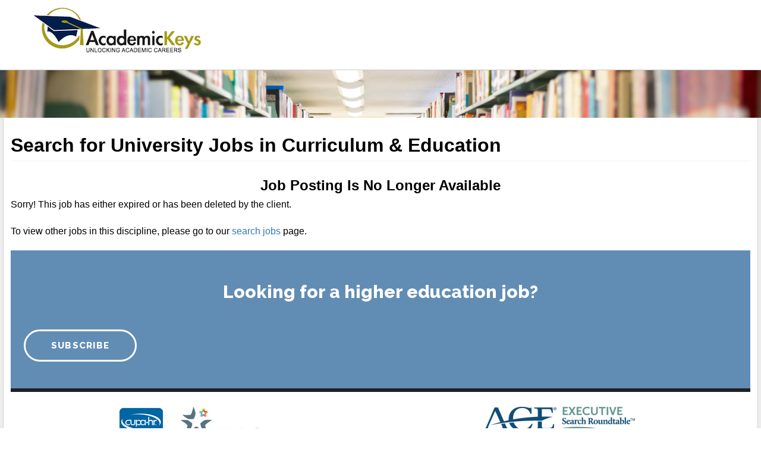

--- FILE ---
content_type: text/css
request_url: https://education-m.academickeys.com/assets-v3/css/school/education.css?t=20251212
body_size: 623
content:

/*
.moto-container_header_56a23d83 {
	background-image: url('/assets-v3/background/engineering.jpg');

}
*/


.moto-container_header_56a23d83 {

	background: none;

}

.moto-container_header_56a23d83:after {

	content: '';
	background-image: url('/assets-v3/background/education2.jpg');
	background-size: cover;

	/*opacity: 0.5;*/
	top: 0;
	left: 0;
	bottom: 0;
	right: 0;
	position: absolute;
	z-index: -1;

}

.moto-container_content_575e78f3
{
  content: '';
  background-image: url('/assets-v3/background/education2.jpg');
  background-size: cover;
}


.moto-container_content_569ec0f9
{
	background-color: #618DB5;
}